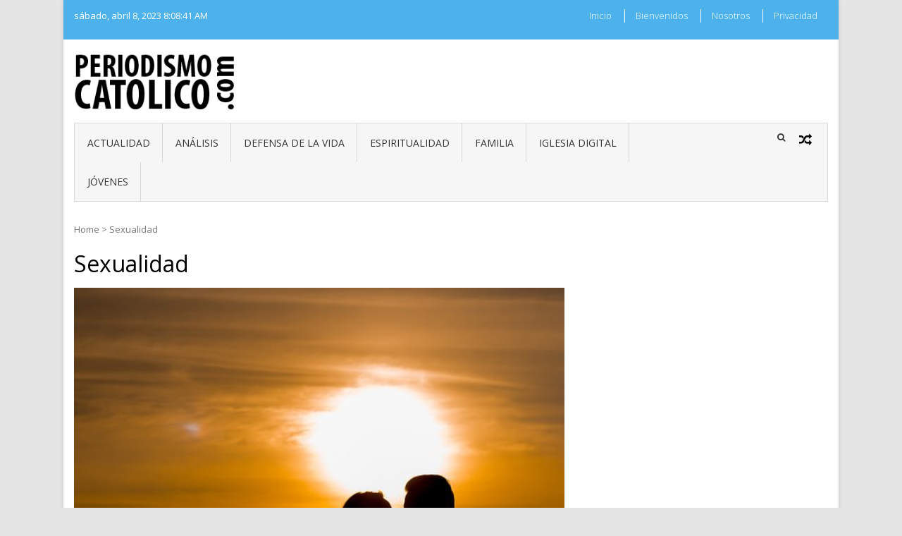

--- FILE ---
content_type: text/html; charset=UTF-8
request_url: https://periodismocatolico.com/tag/sexualidad/
body_size: 67181
content:
<!DOCTYPE html>
<html lang="es" xmlns:fb="https://www.facebook.com/2008/fbml" xmlns:addthis="https://www.addthis.com/help/api-spec" >
<head>
<meta charset="UTF-8">
<meta name="viewport" content="width=device-width, initial-scale=1">
<link rel="profile" href="https://gmpg.org/xfn/11">
<link rel="pingback" href="https://periodismocatolico.com/xmlrpc.php">
<title>Sexualidad &#8211; periodismocatolico.com</title>
<meta name='robots' content='max-image-preview:large' />
<link rel='dns-prefetch' href='//fonts.googleapis.com' />
<link rel="alternate" type="application/rss+xml" title="periodismocatolico.com &raquo; Feed" href="https://periodismocatolico.com/feed/" />
<link rel="alternate" type="application/rss+xml" title="periodismocatolico.com &raquo; Feed de los comentarios" href="https://periodismocatolico.com/comments/feed/" />
<link rel="alternate" type="application/rss+xml" title="periodismocatolico.com &raquo; Etiqueta Sexualidad del feed" href="https://periodismocatolico.com/tag/sexualidad/feed/" />
<script type="text/javascript">
window._wpemojiSettings = {"baseUrl":"https:\/\/s.w.org\/images\/core\/emoji\/14.0.0\/72x72\/","ext":".png","svgUrl":"https:\/\/s.w.org\/images\/core\/emoji\/14.0.0\/svg\/","svgExt":".svg","source":{"concatemoji":"https:\/\/periodismocatolico.com\/wp-includes\/js\/wp-emoji-release.min.js?ver=7a22247de8db3271f3bf8573be10e986"}};
/*! This file is auto-generated */
!function(e,a,t){var n,r,o,i=a.createElement("canvas"),p=i.getContext&&i.getContext("2d");function s(e,t){p.clearRect(0,0,i.width,i.height),p.fillText(e,0,0);e=i.toDataURL();return p.clearRect(0,0,i.width,i.height),p.fillText(t,0,0),e===i.toDataURL()}function c(e){var t=a.createElement("script");t.src=e,t.defer=t.type="text/javascript",a.getElementsByTagName("head")[0].appendChild(t)}for(o=Array("flag","emoji"),t.supports={everything:!0,everythingExceptFlag:!0},r=0;r<o.length;r++)t.supports[o[r]]=function(e){if(p&&p.fillText)switch(p.textBaseline="top",p.font="600 32px Arial",e){case"flag":return s("\ud83c\udff3\ufe0f\u200d\u26a7\ufe0f","\ud83c\udff3\ufe0f\u200b\u26a7\ufe0f")?!1:!s("\ud83c\uddfa\ud83c\uddf3","\ud83c\uddfa\u200b\ud83c\uddf3")&&!s("\ud83c\udff4\udb40\udc67\udb40\udc62\udb40\udc65\udb40\udc6e\udb40\udc67\udb40\udc7f","\ud83c\udff4\u200b\udb40\udc67\u200b\udb40\udc62\u200b\udb40\udc65\u200b\udb40\udc6e\u200b\udb40\udc67\u200b\udb40\udc7f");case"emoji":return!s("\ud83e\udef1\ud83c\udffb\u200d\ud83e\udef2\ud83c\udfff","\ud83e\udef1\ud83c\udffb\u200b\ud83e\udef2\ud83c\udfff")}return!1}(o[r]),t.supports.everything=t.supports.everything&&t.supports[o[r]],"flag"!==o[r]&&(t.supports.everythingExceptFlag=t.supports.everythingExceptFlag&&t.supports[o[r]]);t.supports.everythingExceptFlag=t.supports.everythingExceptFlag&&!t.supports.flag,t.DOMReady=!1,t.readyCallback=function(){t.DOMReady=!0},t.supports.everything||(n=function(){t.readyCallback()},a.addEventListener?(a.addEventListener("DOMContentLoaded",n,!1),e.addEventListener("load",n,!1)):(e.attachEvent("onload",n),a.attachEvent("onreadystatechange",function(){"complete"===a.readyState&&t.readyCallback()})),(e=t.source||{}).concatemoji?c(e.concatemoji):e.wpemoji&&e.twemoji&&(c(e.twemoji),c(e.wpemoji)))}(window,document,window._wpemojiSettings);
</script>
<style type="text/css">
img.wp-smiley,
img.emoji {
display: inline !important;
border: none !important;
box-shadow: none !important;
height: 1em !important;
width: 1em !important;
margin: 0 0.07em !important;
vertical-align: -0.1em !important;
background: none !important;
padding: 0 !important;
}
</style>
<!-- <link rel='stylesheet' id='wp-block-library-css' href='https://periodismocatolico.com/wp-includes/css/dist/block-library/style.min.css?ver=7a22247de8db3271f3bf8573be10e986' type='text/css' media='all' /> -->
<link rel="stylesheet" type="text/css" href="//periodismocatolico.com/wp-content/cache/wpfc-minified/8ld1nc14/bqcz1.css" media="all"/>
<style id='wp-block-library-theme-inline-css' type='text/css'>
.wp-block-audio figcaption{color:#555;font-size:13px;text-align:center}.is-dark-theme .wp-block-audio figcaption{color:hsla(0,0%,100%,.65)}.wp-block-audio{margin:0 0 1em}.wp-block-code{border:1px solid #ccc;border-radius:4px;font-family:Menlo,Consolas,monaco,monospace;padding:.8em 1em}.wp-block-embed figcaption{color:#555;font-size:13px;text-align:center}.is-dark-theme .wp-block-embed figcaption{color:hsla(0,0%,100%,.65)}.wp-block-embed{margin:0 0 1em}.blocks-gallery-caption{color:#555;font-size:13px;text-align:center}.is-dark-theme .blocks-gallery-caption{color:hsla(0,0%,100%,.65)}.wp-block-image figcaption{color:#555;font-size:13px;text-align:center}.is-dark-theme .wp-block-image figcaption{color:hsla(0,0%,100%,.65)}.wp-block-image{margin:0 0 1em}.wp-block-pullquote{border-bottom:4px solid;border-top:4px solid;color:currentColor;margin-bottom:1.75em}.wp-block-pullquote cite,.wp-block-pullquote footer,.wp-block-pullquote__citation{color:currentColor;font-size:.8125em;font-style:normal;text-transform:uppercase}.wp-block-quote{border-left:.25em solid;margin:0 0 1.75em;padding-left:1em}.wp-block-quote cite,.wp-block-quote footer{color:currentColor;font-size:.8125em;font-style:normal;position:relative}.wp-block-quote.has-text-align-right{border-left:none;border-right:.25em solid;padding-left:0;padding-right:1em}.wp-block-quote.has-text-align-center{border:none;padding-left:0}.wp-block-quote.is-large,.wp-block-quote.is-style-large,.wp-block-quote.is-style-plain{border:none}.wp-block-search .wp-block-search__label{font-weight:700}.wp-block-search__button{border:1px solid #ccc;padding:.375em .625em}:where(.wp-block-group.has-background){padding:1.25em 2.375em}.wp-block-separator.has-css-opacity{opacity:.4}.wp-block-separator{border:none;border-bottom:2px solid;margin-left:auto;margin-right:auto}.wp-block-separator.has-alpha-channel-opacity{opacity:1}.wp-block-separator:not(.is-style-wide):not(.is-style-dots){width:100px}.wp-block-separator.has-background:not(.is-style-dots){border-bottom:none;height:1px}.wp-block-separator.has-background:not(.is-style-wide):not(.is-style-dots){height:2px}.wp-block-table{margin:0 0 1em}.wp-block-table td,.wp-block-table th{word-break:normal}.wp-block-table figcaption{color:#555;font-size:13px;text-align:center}.is-dark-theme .wp-block-table figcaption{color:hsla(0,0%,100%,.65)}.wp-block-video figcaption{color:#555;font-size:13px;text-align:center}.is-dark-theme .wp-block-video figcaption{color:hsla(0,0%,100%,.65)}.wp-block-video{margin:0 0 1em}.wp-block-template-part.has-background{margin-bottom:0;margin-top:0;padding:1.25em 2.375em}
</style>
<!-- <link rel='stylesheet' id='classic-theme-styles-css' href='https://periodismocatolico.com/wp-includes/css/classic-themes.min.css?ver=7a22247de8db3271f3bf8573be10e986' type='text/css' media='all' /> -->
<link rel="stylesheet" type="text/css" href="//periodismocatolico.com/wp-content/cache/wpfc-minified/la973bl9/bqcz1.css" media="all"/>
<style id='global-styles-inline-css' type='text/css'>
body{--wp--preset--color--black: #000000;--wp--preset--color--cyan-bluish-gray: #abb8c3;--wp--preset--color--white: #ffffff;--wp--preset--color--pale-pink: #f78da7;--wp--preset--color--vivid-red: #cf2e2e;--wp--preset--color--luminous-vivid-orange: #ff6900;--wp--preset--color--luminous-vivid-amber: #fcb900;--wp--preset--color--light-green-cyan: #7bdcb5;--wp--preset--color--vivid-green-cyan: #00d084;--wp--preset--color--pale-cyan-blue: #8ed1fc;--wp--preset--color--vivid-cyan-blue: #0693e3;--wp--preset--color--vivid-purple: #9b51e0;--wp--preset--gradient--vivid-cyan-blue-to-vivid-purple: linear-gradient(135deg,rgba(6,147,227,1) 0%,rgb(155,81,224) 100%);--wp--preset--gradient--light-green-cyan-to-vivid-green-cyan: linear-gradient(135deg,rgb(122,220,180) 0%,rgb(0,208,130) 100%);--wp--preset--gradient--luminous-vivid-amber-to-luminous-vivid-orange: linear-gradient(135deg,rgba(252,185,0,1) 0%,rgba(255,105,0,1) 100%);--wp--preset--gradient--luminous-vivid-orange-to-vivid-red: linear-gradient(135deg,rgba(255,105,0,1) 0%,rgb(207,46,46) 100%);--wp--preset--gradient--very-light-gray-to-cyan-bluish-gray: linear-gradient(135deg,rgb(238,238,238) 0%,rgb(169,184,195) 100%);--wp--preset--gradient--cool-to-warm-spectrum: linear-gradient(135deg,rgb(74,234,220) 0%,rgb(151,120,209) 20%,rgb(207,42,186) 40%,rgb(238,44,130) 60%,rgb(251,105,98) 80%,rgb(254,248,76) 100%);--wp--preset--gradient--blush-light-purple: linear-gradient(135deg,rgb(255,206,236) 0%,rgb(152,150,240) 100%);--wp--preset--gradient--blush-bordeaux: linear-gradient(135deg,rgb(254,205,165) 0%,rgb(254,45,45) 50%,rgb(107,0,62) 100%);--wp--preset--gradient--luminous-dusk: linear-gradient(135deg,rgb(255,203,112) 0%,rgb(199,81,192) 50%,rgb(65,88,208) 100%);--wp--preset--gradient--pale-ocean: linear-gradient(135deg,rgb(255,245,203) 0%,rgb(182,227,212) 50%,rgb(51,167,181) 100%);--wp--preset--gradient--electric-grass: linear-gradient(135deg,rgb(202,248,128) 0%,rgb(113,206,126) 100%);--wp--preset--gradient--midnight: linear-gradient(135deg,rgb(2,3,129) 0%,rgb(40,116,252) 100%);--wp--preset--duotone--dark-grayscale: url('#wp-duotone-dark-grayscale');--wp--preset--duotone--grayscale: url('#wp-duotone-grayscale');--wp--preset--duotone--purple-yellow: url('#wp-duotone-purple-yellow');--wp--preset--duotone--blue-red: url('#wp-duotone-blue-red');--wp--preset--duotone--midnight: url('#wp-duotone-midnight');--wp--preset--duotone--magenta-yellow: url('#wp-duotone-magenta-yellow');--wp--preset--duotone--purple-green: url('#wp-duotone-purple-green');--wp--preset--duotone--blue-orange: url('#wp-duotone-blue-orange');--wp--preset--font-size--small: 13px;--wp--preset--font-size--medium: 20px;--wp--preset--font-size--large: 36px;--wp--preset--font-size--x-large: 42px;--wp--preset--spacing--20: 0.44rem;--wp--preset--spacing--30: 0.67rem;--wp--preset--spacing--40: 1rem;--wp--preset--spacing--50: 1.5rem;--wp--preset--spacing--60: 2.25rem;--wp--preset--spacing--70: 3.38rem;--wp--preset--spacing--80: 5.06rem;--wp--preset--shadow--natural: 6px 6px 9px rgba(0, 0, 0, 0.2);--wp--preset--shadow--deep: 12px 12px 50px rgba(0, 0, 0, 0.4);--wp--preset--shadow--sharp: 6px 6px 0px rgba(0, 0, 0, 0.2);--wp--preset--shadow--outlined: 6px 6px 0px -3px rgba(255, 255, 255, 1), 6px 6px rgba(0, 0, 0, 1);--wp--preset--shadow--crisp: 6px 6px 0px rgba(0, 0, 0, 1);}:where(.is-layout-flex){gap: 0.5em;}body .is-layout-flow > .alignleft{float: left;margin-inline-start: 0;margin-inline-end: 2em;}body .is-layout-flow > .alignright{float: right;margin-inline-start: 2em;margin-inline-end: 0;}body .is-layout-flow > .aligncenter{margin-left: auto !important;margin-right: auto !important;}body .is-layout-constrained > .alignleft{float: left;margin-inline-start: 0;margin-inline-end: 2em;}body .is-layout-constrained > .alignright{float: right;margin-inline-start: 2em;margin-inline-end: 0;}body .is-layout-constrained > .aligncenter{margin-left: auto !important;margin-right: auto !important;}body .is-layout-constrained > :where(:not(.alignleft):not(.alignright):not(.alignfull)){max-width: var(--wp--style--global--content-size);margin-left: auto !important;margin-right: auto !important;}body .is-layout-constrained > .alignwide{max-width: var(--wp--style--global--wide-size);}body .is-layout-flex{display: flex;}body .is-layout-flex{flex-wrap: wrap;align-items: center;}body .is-layout-flex > *{margin: 0;}:where(.wp-block-columns.is-layout-flex){gap: 2em;}.has-black-color{color: var(--wp--preset--color--black) !important;}.has-cyan-bluish-gray-color{color: var(--wp--preset--color--cyan-bluish-gray) !important;}.has-white-color{color: var(--wp--preset--color--white) !important;}.has-pale-pink-color{color: var(--wp--preset--color--pale-pink) !important;}.has-vivid-red-color{color: var(--wp--preset--color--vivid-red) !important;}.has-luminous-vivid-orange-color{color: var(--wp--preset--color--luminous-vivid-orange) !important;}.has-luminous-vivid-amber-color{color: var(--wp--preset--color--luminous-vivid-amber) !important;}.has-light-green-cyan-color{color: var(--wp--preset--color--light-green-cyan) !important;}.has-vivid-green-cyan-color{color: var(--wp--preset--color--vivid-green-cyan) !important;}.has-pale-cyan-blue-color{color: var(--wp--preset--color--pale-cyan-blue) !important;}.has-vivid-cyan-blue-color{color: var(--wp--preset--color--vivid-cyan-blue) !important;}.has-vivid-purple-color{color: var(--wp--preset--color--vivid-purple) !important;}.has-black-background-color{background-color: var(--wp--preset--color--black) !important;}.has-cyan-bluish-gray-background-color{background-color: var(--wp--preset--color--cyan-bluish-gray) !important;}.has-white-background-color{background-color: var(--wp--preset--color--white) !important;}.has-pale-pink-background-color{background-color: var(--wp--preset--color--pale-pink) !important;}.has-vivid-red-background-color{background-color: var(--wp--preset--color--vivid-red) !important;}.has-luminous-vivid-orange-background-color{background-color: var(--wp--preset--color--luminous-vivid-orange) !important;}.has-luminous-vivid-amber-background-color{background-color: var(--wp--preset--color--luminous-vivid-amber) !important;}.has-light-green-cyan-background-color{background-color: var(--wp--preset--color--light-green-cyan) !important;}.has-vivid-green-cyan-background-color{background-color: var(--wp--preset--color--vivid-green-cyan) !important;}.has-pale-cyan-blue-background-color{background-color: var(--wp--preset--color--pale-cyan-blue) !important;}.has-vivid-cyan-blue-background-color{background-color: var(--wp--preset--color--vivid-cyan-blue) !important;}.has-vivid-purple-background-color{background-color: var(--wp--preset--color--vivid-purple) !important;}.has-black-border-color{border-color: var(--wp--preset--color--black) !important;}.has-cyan-bluish-gray-border-color{border-color: var(--wp--preset--color--cyan-bluish-gray) !important;}.has-white-border-color{border-color: var(--wp--preset--color--white) !important;}.has-pale-pink-border-color{border-color: var(--wp--preset--color--pale-pink) !important;}.has-vivid-red-border-color{border-color: var(--wp--preset--color--vivid-red) !important;}.has-luminous-vivid-orange-border-color{border-color: var(--wp--preset--color--luminous-vivid-orange) !important;}.has-luminous-vivid-amber-border-color{border-color: var(--wp--preset--color--luminous-vivid-amber) !important;}.has-light-green-cyan-border-color{border-color: var(--wp--preset--color--light-green-cyan) !important;}.has-vivid-green-cyan-border-color{border-color: var(--wp--preset--color--vivid-green-cyan) !important;}.has-pale-cyan-blue-border-color{border-color: var(--wp--preset--color--pale-cyan-blue) !important;}.has-vivid-cyan-blue-border-color{border-color: var(--wp--preset--color--vivid-cyan-blue) !important;}.has-vivid-purple-border-color{border-color: var(--wp--preset--color--vivid-purple) !important;}.has-vivid-cyan-blue-to-vivid-purple-gradient-background{background: var(--wp--preset--gradient--vivid-cyan-blue-to-vivid-purple) !important;}.has-light-green-cyan-to-vivid-green-cyan-gradient-background{background: var(--wp--preset--gradient--light-green-cyan-to-vivid-green-cyan) !important;}.has-luminous-vivid-amber-to-luminous-vivid-orange-gradient-background{background: var(--wp--preset--gradient--luminous-vivid-amber-to-luminous-vivid-orange) !important;}.has-luminous-vivid-orange-to-vivid-red-gradient-background{background: var(--wp--preset--gradient--luminous-vivid-orange-to-vivid-red) !important;}.has-very-light-gray-to-cyan-bluish-gray-gradient-background{background: var(--wp--preset--gradient--very-light-gray-to-cyan-bluish-gray) !important;}.has-cool-to-warm-spectrum-gradient-background{background: var(--wp--preset--gradient--cool-to-warm-spectrum) !important;}.has-blush-light-purple-gradient-background{background: var(--wp--preset--gradient--blush-light-purple) !important;}.has-blush-bordeaux-gradient-background{background: var(--wp--preset--gradient--blush-bordeaux) !important;}.has-luminous-dusk-gradient-background{background: var(--wp--preset--gradient--luminous-dusk) !important;}.has-pale-ocean-gradient-background{background: var(--wp--preset--gradient--pale-ocean) !important;}.has-electric-grass-gradient-background{background: var(--wp--preset--gradient--electric-grass) !important;}.has-midnight-gradient-background{background: var(--wp--preset--gradient--midnight) !important;}.has-small-font-size{font-size: var(--wp--preset--font-size--small) !important;}.has-medium-font-size{font-size: var(--wp--preset--font-size--medium) !important;}.has-large-font-size{font-size: var(--wp--preset--font-size--large) !important;}.has-x-large-font-size{font-size: var(--wp--preset--font-size--x-large) !important;}
.wp-block-navigation a:where(:not(.wp-element-button)){color: inherit;}
:where(.wp-block-columns.is-layout-flex){gap: 2em;}
.wp-block-pullquote{font-size: 1.5em;line-height: 1.6;}
</style>
<link rel='stylesheet' id='vmag-google-fonts-css' href='//fonts.googleapis.com/css?family=Open+Sans%3A400%2C600%2C700%2C400italic%2C300%7CRoboto%3A400%2C500%2C700%2C300%2C400italic&#038;ver=6.2' type='text/css' media='all' />
<!-- <link rel='stylesheet' id='vmag-style-css' href='https://periodismocatolico.com/wp-content/themes/vmag/style.css?ver=1.2.8' type='text/css' media='all' /> -->
<link rel="stylesheet" type="text/css" href="//periodismocatolico.com/wp-content/cache/wpfc-minified/23vul0xo/bqcz1.css" media="all"/>
<style id='vmag-style-inline-css' type='text/css'>
.site-content .vmag-newsticker-wrapper ul li a:hover,
.widget h4.block-title a:hover,
.site-header .main-navigation ul li ul li a:hover,
h3 a:hover, .widget .single-post .post-meta a:hover,
.block-header .view-all a:hover,
.site-footer a:hover,
.post-meta a:hover, .entry-meta a:hover,
#primary .entry-footer a:hover,
#vmag-breadcrumbs span a:hover,
.entry-meta .cat-links:hover,
.archive .tags-links a:hover,
.single-post .tags-links a:hover,
.search .tags-links a:hover,
.blog .tags-links a:hover,
.post-navigation .nav-links .nav-previous a:hover,
.post-navigation .nav-links .nav-next a:hover,
#primary .vmag-author-metabox .author-desc-wrapper a.author-title:hover,
#primary .vmag-author-metabox .author-desc-wrapper a:hover,
.widget_recent_entries li a:hover, .widget_archive li a:hover,
.widget_categories li a:hover, .widget_meta li a:hover,
.widget_recent_comments li a:hover, .vmag-footer-widget .menu li a:hover{
color: #4db2ec;
}
.vmag-top-header,
.site-content .vmag-newsticker-wrapper .vmag-ticker-caption span,
.widget .single-post .post-meta span.comments-count a,
.vmag_categories_tabbed ul li.active a,
.vmag_categories_tabbed ul li:hover a,
span.format-icon:hover,
#scroll-up:hover,
.archive .vmag-archive-more:hover,
.search .vmag-archive-more:hover,
.blog .vmag-archive-more:hover,
.pagination .nav-links span.current,
.pagination .nav-links span:hover,
.pagination .nav-links a:hover,
#primary .comments-area .form-submit input[type=submit],
.site-header .main-navigation .vmag-search-form-primary.search-in .search-form .search-submit:hover,
.widget.vmag_category_posts_slider .lSSlideOuter ul.lSPager.lSpg > li.active a,
.widget.vmag_category_posts_slider .lSSlideOuter ul.lSPager.lSpg > li a:hover,
#secondary .widget_search input.search-submit:hover{
background: #4db2ec;
}
#secondary .widget_search input.search-submit{
background: #71c1f0;
}
.nav-wrapper .current-menu-item a:before,
.nav-wrapper .current-menu-ancestor a:before,
.site-header .main-navigation li a:hover:before,
.site-header .main-navigation ul li ul li a:hover,
.vmag_categories_tabbed ul,
.archive .vmag-archive-more:hover,
.search .vmag-archive-more:hover,
.blog .vmag-archive-more:hover,
.pagination .nav-links span.current,
.pagination .nav-links span:hover,
.pagination .nav-links a:hover,
.site-header .main-navigation .vmag-search-form-primary .search-form{
border-color: #4db2ec; 
}
.widget .single-post .post-meta span.comments-count a:before{
border-color: #4db2ec transparent transparent; 
}
@media (max-width: 1004px){
.nav-toggle span,
.sub-toggle, .sub-toggle-children{
background: #4db2ec !important;
}
.site-header .main-navigation li a:hover{
color: #4db2ec !important;
}
.site-header .main-navigation li a:hover{
border-color: #4db2ec !important;
}
}
</style>
<!-- <link rel='stylesheet' id='vmag-keyboard-css' href='https://periodismocatolico.com/wp-content/themes/vmag/css/keyboard.css?ver=7a22247de8db3271f3bf8573be10e986' type='text/css' media='all' /> -->
<!-- <link rel='stylesheet' id='lightslider-style-css' href='https://periodismocatolico.com/wp-content/themes/vmag/css/lightslider.css?ver=1.1.5' type='text/css' media='all' /> -->
<!-- <link rel='stylesheet' id='font-awesome-css' href='https://periodismocatolico.com/wp-content/themes/vmag/css/font-awesome.css?ver=4.5.0' type='text/css' media='all' /> -->
<!-- <link rel='stylesheet' id='animate-css-css' href='https://periodismocatolico.com/wp-content/themes/vmag/css/animate.css?ver=3.5.1' type='text/css' media='all' /> -->
<!-- <link rel='stylesheet' id='vmag-responsive-style-css' href='https://periodismocatolico.com/wp-content/themes/vmag/css/responsive.css?ver=1.2.8' type='text/css' media='all' /> -->
<!-- <link rel='stylesheet' id='addthis_all_pages-css' href='https://periodismocatolico.com/wp-content/plugins/addthis/frontend/build/addthis_wordpress_public.min.css?ver=7a22247de8db3271f3bf8573be10e986' type='text/css' media='all' /> -->
<link rel="stylesheet" type="text/css" href="//periodismocatolico.com/wp-content/cache/wpfc-minified/6j81ffxd/bqcz1.css" media="all"/>
<script src='//periodismocatolico.com/wp-content/cache/wpfc-minified/1pc6ubse/bqcz1.js' type="text/javascript"></script>
<!-- <script type='text/javascript' src='https://periodismocatolico.com/wp-includes/js/jquery/jquery.min.js?ver=3.6.3' id='jquery-core-js'></script> -->
<!-- <script type='text/javascript' src='https://periodismocatolico.com/wp-includes/js/jquery/jquery-migrate.min.js?ver=3.4.0' id='jquery-migrate-js'></script> -->
<link rel="https://api.w.org/" href="https://periodismocatolico.com/wp-json/" /><link rel="alternate" type="application/json" href="https://periodismocatolico.com/wp-json/wp/v2/tags/140" /><link rel="EditURI" type="application/rsd+xml" title="RSD" href="https://periodismocatolico.com/xmlrpc.php?rsd" />
<style type="text/css">
.site-title,
.site-description {
position: absolute;
clip: rect(1px, 1px, 1px, 1px);
}
</style>
<style type="text/css" id="custom-background-css">
body.custom-background { background-color: #e5e5e5; }
</style>
<noscript><style id="rocket-lazyload-nojs-css">.rll-youtube-player, [data-lazy-src]{display:none !important;}</style></noscript></head>
<body data-rsssl=1 class="archive tag tag-sexualidad tag-140 custom-background wp-custom-logo wp-embed-responsive group-blog hfeed boxed_layout right-sidebar">
<svg xmlns="http://www.w3.org/2000/svg" viewBox="0 0 0 0" width="0" height="0" focusable="false" role="none" style="visibility: hidden; position: absolute; left: -9999px; overflow: hidden;" ><defs><filter id="wp-duotone-dark-grayscale"><feColorMatrix color-interpolation-filters="sRGB" type="matrix" values=" .299 .587 .114 0 0 .299 .587 .114 0 0 .299 .587 .114 0 0 .299 .587 .114 0 0 " /><feComponentTransfer color-interpolation-filters="sRGB" ><feFuncR type="table" tableValues="0 0.49803921568627" /><feFuncG type="table" tableValues="0 0.49803921568627" /><feFuncB type="table" tableValues="0 0.49803921568627" /><feFuncA type="table" tableValues="1 1" /></feComponentTransfer><feComposite in2="SourceGraphic" operator="in" /></filter></defs></svg><svg xmlns="http://www.w3.org/2000/svg" viewBox="0 0 0 0" width="0" height="0" focusable="false" role="none" style="visibility: hidden; position: absolute; left: -9999px; overflow: hidden;" ><defs><filter id="wp-duotone-grayscale"><feColorMatrix color-interpolation-filters="sRGB" type="matrix" values=" .299 .587 .114 0 0 .299 .587 .114 0 0 .299 .587 .114 0 0 .299 .587 .114 0 0 " /><feComponentTransfer color-interpolation-filters="sRGB" ><feFuncR type="table" tableValues="0 1" /><feFuncG type="table" tableValues="0 1" /><feFuncB type="table" tableValues="0 1" /><feFuncA type="table" tableValues="1 1" /></feComponentTransfer><feComposite in2="SourceGraphic" operator="in" /></filter></defs></svg><svg xmlns="http://www.w3.org/2000/svg" viewBox="0 0 0 0" width="0" height="0" focusable="false" role="none" style="visibility: hidden; position: absolute; left: -9999px; overflow: hidden;" ><defs><filter id="wp-duotone-purple-yellow"><feColorMatrix color-interpolation-filters="sRGB" type="matrix" values=" .299 .587 .114 0 0 .299 .587 .114 0 0 .299 .587 .114 0 0 .299 .587 .114 0 0 " /><feComponentTransfer color-interpolation-filters="sRGB" ><feFuncR type="table" tableValues="0.54901960784314 0.98823529411765" /><feFuncG type="table" tableValues="0 1" /><feFuncB type="table" tableValues="0.71764705882353 0.25490196078431" /><feFuncA type="table" tableValues="1 1" /></feComponentTransfer><feComposite in2="SourceGraphic" operator="in" /></filter></defs></svg><svg xmlns="http://www.w3.org/2000/svg" viewBox="0 0 0 0" width="0" height="0" focusable="false" role="none" style="visibility: hidden; position: absolute; left: -9999px; overflow: hidden;" ><defs><filter id="wp-duotone-blue-red"><feColorMatrix color-interpolation-filters="sRGB" type="matrix" values=" .299 .587 .114 0 0 .299 .587 .114 0 0 .299 .587 .114 0 0 .299 .587 .114 0 0 " /><feComponentTransfer color-interpolation-filters="sRGB" ><feFuncR type="table" tableValues="0 1" /><feFuncG type="table" tableValues="0 0.27843137254902" /><feFuncB type="table" tableValues="0.5921568627451 0.27843137254902" /><feFuncA type="table" tableValues="1 1" /></feComponentTransfer><feComposite in2="SourceGraphic" operator="in" /></filter></defs></svg><svg xmlns="http://www.w3.org/2000/svg" viewBox="0 0 0 0" width="0" height="0" focusable="false" role="none" style="visibility: hidden; position: absolute; left: -9999px; overflow: hidden;" ><defs><filter id="wp-duotone-midnight"><feColorMatrix color-interpolation-filters="sRGB" type="matrix" values=" .299 .587 .114 0 0 .299 .587 .114 0 0 .299 .587 .114 0 0 .299 .587 .114 0 0 " /><feComponentTransfer color-interpolation-filters="sRGB" ><feFuncR type="table" tableValues="0 0" /><feFuncG type="table" tableValues="0 0.64705882352941" /><feFuncB type="table" tableValues="0 1" /><feFuncA type="table" tableValues="1 1" /></feComponentTransfer><feComposite in2="SourceGraphic" operator="in" /></filter></defs></svg><svg xmlns="http://www.w3.org/2000/svg" viewBox="0 0 0 0" width="0" height="0" focusable="false" role="none" style="visibility: hidden; position: absolute; left: -9999px; overflow: hidden;" ><defs><filter id="wp-duotone-magenta-yellow"><feColorMatrix color-interpolation-filters="sRGB" type="matrix" values=" .299 .587 .114 0 0 .299 .587 .114 0 0 .299 .587 .114 0 0 .299 .587 .114 0 0 " /><feComponentTransfer color-interpolation-filters="sRGB" ><feFuncR type="table" tableValues="0.78039215686275 1" /><feFuncG type="table" tableValues="0 0.94901960784314" /><feFuncB type="table" tableValues="0.35294117647059 0.47058823529412" /><feFuncA type="table" tableValues="1 1" /></feComponentTransfer><feComposite in2="SourceGraphic" operator="in" /></filter></defs></svg><svg xmlns="http://www.w3.org/2000/svg" viewBox="0 0 0 0" width="0" height="0" focusable="false" role="none" style="visibility: hidden; position: absolute; left: -9999px; overflow: hidden;" ><defs><filter id="wp-duotone-purple-green"><feColorMatrix color-interpolation-filters="sRGB" type="matrix" values=" .299 .587 .114 0 0 .299 .587 .114 0 0 .299 .587 .114 0 0 .299 .587 .114 0 0 " /><feComponentTransfer color-interpolation-filters="sRGB" ><feFuncR type="table" tableValues="0.65098039215686 0.40392156862745" /><feFuncG type="table" tableValues="0 1" /><feFuncB type="table" tableValues="0.44705882352941 0.4" /><feFuncA type="table" tableValues="1 1" /></feComponentTransfer><feComposite in2="SourceGraphic" operator="in" /></filter></defs></svg><svg xmlns="http://www.w3.org/2000/svg" viewBox="0 0 0 0" width="0" height="0" focusable="false" role="none" style="visibility: hidden; position: absolute; left: -9999px; overflow: hidden;" ><defs><filter id="wp-duotone-blue-orange"><feColorMatrix color-interpolation-filters="sRGB" type="matrix" values=" .299 .587 .114 0 0 .299 .587 .114 0 0 .299 .587 .114 0 0 .299 .587 .114 0 0 " /><feComponentTransfer color-interpolation-filters="sRGB" ><feFuncR type="table" tableValues="0.098039215686275 1" /><feFuncG type="table" tableValues="0 0.66274509803922" /><feFuncB type="table" tableValues="0.84705882352941 0.41960784313725" /><feFuncA type="table" tableValues="1 1" /></feComponentTransfer><feComposite in2="SourceGraphic" operator="in" /></filter></defs></svg><div id="page" class="site">
<a class="skip-link screen-reader-text" href="#content">Skip to content</a>
<div class="vmag-top-header clearfix">
<div class="vmag-container">
<div class="vmag-current-date">sábado, abril 8, 2023                <div id="time"></div>
</div>
<nav id="top-site-navigation" class="top-navigation" role="navigation">
<div class="menu-menu1-container"><ul id="top-menu" class="menu"><li id="menu-item-10121" class="menu-item menu-item-type-post_type menu-item-object-page menu-item-10121"><a href="https://periodismocatolico.com/inicio/">Inicio</a></li>
<li id="menu-item-10081" class="menu-item menu-item-type-post_type menu-item-object-page menu-item-10081"><a href="https://periodismocatolico.com/bienvenidos/">Bienvenidos</a></li>
<li id="menu-item-10080" class="menu-item menu-item-type-post_type menu-item-object-page menu-item-10080"><a href="https://periodismocatolico.com/nosotros/">Nosotros</a></li>
<li id="menu-item-10122" class="menu-item menu-item-type-post_type menu-item-object-page menu-item-10122"><a href="https://periodismocatolico.com/privacidad/">Privacidad</a></li>
</ul></div>			</nav><!-- #site-navigation -->
</div>
</div><!-- .vmag-top-header -->
<header id="masthead" class="site-header" role="banner">
<div class="logo-ad-wrapper clearfix">
<div class="vmag-container">
<div class="site-branding">
<a href="https://periodismocatolico.com/" class="custom-logo-link" rel="home"><img width="268" height="90" src="https://periodismocatolico.com/wp-content/uploads/2018/07/logo-periodismocatolico-2018.png" class="custom-logo" alt="periodismocatolico.com" decoding="async" /></a>
<div class="site-title-wrapper">
<p class="site-title"><a href="https://periodismocatolico.com/" rel="home">periodismocatolico.com</a></p>
<p class="site-description">Red de periodistas y escritores católicos de habla hispana</p>
</div>
</div><!-- .site-branding -->
<div class="header-ad-wrapper">
</div><!-- .header-ad-wrapper -->
</div><!-- .vmag-container -->
</div><!-- .logo-ad-wrapper -->
<div class="vmag-container">			
<nav id="site-navigation" class="main-navigation clearfix" role="navigation">
<div class="nav-wrapper">
<button class="btn-transparent-toggle nav-toggle hide">
<span> </span>
<span> </span>
<span> </span>
</button>
<div class="menu-menu2-container"><ul id="primary-menu" class="menu"><li id="menu-item-10082" class="menu-item menu-item-type-taxonomy menu-item-object-category menu-item-has-children menu-item-10082"><a href="https://periodismocatolico.com/category/actualidad/">Actualidad</a>
<ul class="sub-menu">
<li id="menu-item-10094" class="menu-item menu-item-type-taxonomy menu-item-object-category menu-item-10094"><a href="https://periodismocatolico.com/category/actualidad/convocatorias/">Convocatorias</a></li>
</ul>
</li>
<li id="menu-item-10084" class="menu-item menu-item-type-taxonomy menu-item-object-category menu-item-has-children menu-item-10084"><a href="https://periodismocatolico.com/category/analisis/">Análisis</a>
<ul class="sub-menu">
<li id="menu-item-10085" class="menu-item menu-item-type-taxonomy menu-item-object-category menu-item-10085"><a href="https://periodismocatolico.com/category/analisis/bioetica/">Bioética</a></li>
<li id="menu-item-10087" class="menu-item menu-item-type-taxonomy menu-item-object-category menu-item-10087"><a href="https://periodismocatolico.com/category/analisis/educacion/">Educación</a></li>
<li id="menu-item-10088" class="menu-item menu-item-type-taxonomy menu-item-object-category menu-item-10088"><a href="https://periodismocatolico.com/category/analisis/libertad-religiosa/">Libertad religiosa</a></li>
<li id="menu-item-10110" class="menu-item menu-item-type-taxonomy menu-item-object-category menu-item-10110"><a href="https://periodismocatolico.com/category/analisis/libros/">Libros</a></li>
<li id="menu-item-10089" class="menu-item menu-item-type-taxonomy menu-item-object-category menu-item-10089"><a href="https://periodismocatolico.com/category/analisis/periodismo-catolico/">Periodismo católico</a></li>
<li id="menu-item-10090" class="menu-item menu-item-type-taxonomy menu-item-object-category menu-item-10090"><a href="https://periodismocatolico.com/category/analisis/periodismo-catolico/punto-de-vista/">Punto de vista</a></li>
<li id="menu-item-10091" class="menu-item menu-item-type-taxonomy menu-item-object-category menu-item-10091"><a href="https://periodismocatolico.com/category/analisis/vida-publica/">Vida pública</a></li>
</ul>
</li>
<li id="menu-item-10096" class="menu-item menu-item-type-taxonomy menu-item-object-category menu-item-10096"><a href="https://periodismocatolico.com/category/defensa-de-la-vida/">Defensa de la vida</a></li>
<li id="menu-item-10097" class="menu-item menu-item-type-taxonomy menu-item-object-category menu-item-has-children menu-item-10097"><a href="https://periodismocatolico.com/category/espiritualidad/">Espiritualidad</a>
<ul class="sub-menu">
<li id="menu-item-10098" class="menu-item menu-item-type-taxonomy menu-item-object-category menu-item-10098"><a href="https://periodismocatolico.com/category/espiritualidad/esperanza/">Esperanza</a></li>
<li id="menu-item-10099" class="menu-item menu-item-type-taxonomy menu-item-object-category menu-item-10099"><a href="https://periodismocatolico.com/category/espiritualidad/maria/">María</a></li>
<li id="menu-item-10100" class="menu-item menu-item-type-taxonomy menu-item-object-category menu-item-10100"><a href="https://periodismocatolico.com/category/espiritualidad/reconciliacion/">Reconciliación</a></li>
<li id="menu-item-10101" class="menu-item menu-item-type-taxonomy menu-item-object-category menu-item-10101"><a href="https://periodismocatolico.com/category/espiritualidad/reflexion/">Reflexión</a></li>
<li id="menu-item-10102" class="menu-item menu-item-type-taxonomy menu-item-object-category menu-item-10102"><a href="https://periodismocatolico.com/category/espiritualidad/teologia/">Teología</a></li>
<li id="menu-item-10103" class="menu-item menu-item-type-taxonomy menu-item-object-category menu-item-10103"><a href="https://periodismocatolico.com/category/espiritualidad/testimonios/">Testimonios</a></li>
<li id="menu-item-10112" class="menu-item menu-item-type-taxonomy menu-item-object-category menu-item-has-children menu-item-10112"><a href="https://periodismocatolico.com/category/espiritualidad/tiempos-liturgicos/">Tiempos litúrgicos</a>
<ul class="sub-menu">
<li id="menu-item-10116" class="menu-item menu-item-type-taxonomy menu-item-object-category menu-item-10116"><a href="https://periodismocatolico.com/category/espiritualidad/tiempos-liturgicos/adviento/">Adviento</a></li>
<li id="menu-item-10113" class="menu-item menu-item-type-taxonomy menu-item-object-category menu-item-10113"><a href="https://periodismocatolico.com/category/espiritualidad/tiempos-liturgicos/cuaresma/">Cuaresma</a></li>
<li id="menu-item-10114" class="menu-item menu-item-type-taxonomy menu-item-object-category menu-item-10114"><a href="https://periodismocatolico.com/category/espiritualidad/tiempos-liturgicos/pascua/">Pascua</a></li>
<li id="menu-item-10115" class="menu-item menu-item-type-taxonomy menu-item-object-category menu-item-10115"><a href="https://periodismocatolico.com/category/espiritualidad/tiempos-liturgicos/semana-santa/">Semana Santa</a></li>
</ul>
</li>
</ul>
</li>
<li id="menu-item-10104" class="menu-item menu-item-type-taxonomy menu-item-object-category menu-item-has-children menu-item-10104"><a href="https://periodismocatolico.com/category/familia/">Familia</a>
<ul class="sub-menu">
<li id="menu-item-10105" class="menu-item menu-item-type-taxonomy menu-item-object-category menu-item-10105"><a href="https://periodismocatolico.com/category/familia/matrimonio/">Matrimonio</a></li>
<li id="menu-item-10106" class="menu-item menu-item-type-taxonomy menu-item-object-category menu-item-10106"><a href="https://periodismocatolico.com/category/familia/politicas-de-genero/">Políticas de género</a></li>
<li id="menu-item-10107" class="menu-item menu-item-type-taxonomy menu-item-object-category menu-item-10107"><a href="https://periodismocatolico.com/category/familia/turismo-religioso/">Turismo religioso</a></li>
</ul>
</li>
<li id="menu-item-10108" class="menu-item menu-item-type-taxonomy menu-item-object-category menu-item-10108"><a href="https://periodismocatolico.com/category/iglesia-digital/">Iglesia digital</a></li>
<li id="menu-item-10109" class="menu-item menu-item-type-taxonomy menu-item-object-category menu-item-10109"><a href="https://periodismocatolico.com/category/jovenes/">Jóvenes</a></li>
</ul></div>				</div><!-- .nav-wrapper -->
<div class="icons-wrapper clearfix">
<button class="btn-transparent-toggle icon-search vmag-search-in-primary"></button>
<a href="https://periodismocatolico.com/2011/10/26/%c2%bfpodemos-hablar-de-otros-temas/" class="icon-random" title="View a random post"></a>
</div><!-- .icons-wrapper -->
<div class="vmag-search-form-primary"><form role="search" method="get" class="search-form" action="https://periodismocatolico.com/">
<label>
<span class="screen-reader-text">Buscar:</span>
<input type="search" class="search-field" placeholder="Buscar &hellip;" value="" name="s" />
</label>
<input type="submit" class="search-submit" value="Buscar" />
</form></div>
</nav><!-- #site-navigation -->
</div><!-- .vmag-container -->
</header><!-- #masthead -->
<div id="content" class="site-content">
<div class="vmag-container">
<div id="primary" class="content-area">
<main id="main" class="site-main" role="main">
<div id="vmag-breadcrumbs" xmlns:v="https://schema.org/BreadcrumbList"><span><a rel="v:url" href="https://periodismocatolico.com/">Home</a></span> &gt; <span class="current">Sexualidad</span></div>
<header class="page-header">
<h1 class="page-title">Sexualidad</h1>				</header><!-- .page-header -->
<article id="post-8777" class="post-8777 post type-post status-publish format-standard has-post-thumbnail hentry category-analisis category-familia category-matrimonio tag-gracia tag-matrimonio tag-sexualidad tag-vida-matrimonial">
<div class="entry-thumb">
<a class="thumb-zoom" href="https://periodismocatolico.com/2018/02/16/la-norma-matrimonial-no-es-hoy-ni-obvia-ni-facil/">
<img src="https://periodismocatolico.com/wp-content/uploads/2018/02/matrimonio.jpg" alt="" />
<div class="image-overlay"></div>
</a>
</div>
<div class="entry-content">
<h3 class="entry-title"><a href="https://periodismocatolico.com/2018/02/16/la-norma-matrimonial-no-es-hoy-ni-obvia-ni-facil/">La norma matrimonial no es hoy ni obvia ni fácil</a></h3>
<div class="entry-meta">
<span class="post-author"><span class="author vcard"><a class="url fn n" href="https://periodismocatolico.com/author/arturo-zarate-ruiz/">Arturo Zárate Ruiz (México)</a></span></span><span class="posted-on"><a href="https://periodismocatolico.com/2018/02/16/la-norma-matrimonial-no-es-hoy-ni-obvia-ni-facil/" rel="bookmark"><time class="entry-date published updated" datetime="2018-02-16T12:33:34-06:00">16 febrero, 2018</time></a></span>					<span class="cat-links"><a href="https://periodismocatolico.com/category/analisis/" rel="category tag">Análisis</a>, <a href="https://periodismocatolico.com/category/familia/" rel="category tag">Familia</a>, <a href="https://periodismocatolico.com/category/familia/matrimonio/" rel="category tag">Matrimonio</a></span>									</div><!-- .entry-meta -->
<p>Los católicos bien informados sabemos lo que exige el sexto mandamiento, el no fornicarás. Entendemos que el único ámbito de actividad sexual es el del matrimonio. Es más, estamos enterados de que el matrimonio consiste en la relación entre un solo hombre y una sola mujer para amarse hasta que</p>		<span class="tags-links clearfix"><a href="https://periodismocatolico.com/tag/gracia/" rel="tag">Gracia</a><a href="https://periodismocatolico.com/tag/matrimonio/" rel="tag">Matrimonio</a><a href="https://periodismocatolico.com/tag/sexualidad/" rel="tag">Sexualidad</a><a href="https://periodismocatolico.com/tag/vida-matrimonial/" rel="tag">Vida matrimonial</a></span>				<a class="vmag-archive-more" href="https://periodismocatolico.com/2018/02/16/la-norma-matrimonial-no-es-hoy-ni-obvia-ni-facil/">Leer más</a>
</div><!-- .entry-content -->
<footer class="entry-footer">
</footer><!-- .entry-footer -->
</article><!-- #post-## -->
<article id="post-5158" class="post-5158 post type-post status-publish format-standard has-post-thumbnail hentry category-analisis category-familia tag-aborto tag-adolescentes tag-embarazo tag-jovenes tag-mexico tag-sexualidad tag-violacion">
<div class="entry-thumb">
<a class="thumb-zoom" href="https://periodismocatolico.com/2014/10/03/madres-adolescentes-2/">
<img src="https://periodismocatolico.com/wp-content/uploads/2014/10/embarazoadolescente.jpg" alt="" />
<div class="image-overlay"></div>
</a>
</div>
<div class="entry-content">
<h3 class="entry-title"><a href="https://periodismocatolico.com/2014/10/03/madres-adolescentes-2/">Madres adolescentes</a></h3>
<div class="entry-meta">
<span class="post-author"><span class="author vcard"><a class="url fn n" href="https://periodismocatolico.com/author/roaguilarm/">Mons. Rodrigo Aguilar Martínez, obispo de Tehuacán (México)</a></span></span><span class="posted-on"><a href="https://periodismocatolico.com/2014/10/03/madres-adolescentes-2/" rel="bookmark"><time class="entry-date published updated" datetime="2014-10-03T13:20:49-05:00">3 octubre, 2014</time></a></span>					<span class="cat-links"><a href="https://periodismocatolico.com/category/analisis/" rel="category tag">Análisis</a>, <a href="https://periodismocatolico.com/category/familia/" rel="category tag">Familia</a></span>									</div><!-- .entry-meta -->
<p>México ocupa el nada honroso primer lugar en el número de mujeres que inician su maternidad siendo adolescentes.
Se están implementando muchos programas para enfrentar y resolver este problema; pero son programas destinados a fracasar si se efectúan desde la base que considera la intimidad sexual en edad adolescente como un</p>		<span class="tags-links clearfix"><a href="https://periodismocatolico.com/tag/aborto/" rel="tag">Aborto</a><a href="https://periodismocatolico.com/tag/adolescentes/" rel="tag">Adolescentes</a><a href="https://periodismocatolico.com/tag/embarazo/" rel="tag">Embarazo</a><a href="https://periodismocatolico.com/tag/jovenes/" rel="tag">Jóvenes</a><a href="https://periodismocatolico.com/tag/mexico/" rel="tag">México</a><a href="https://periodismocatolico.com/tag/sexualidad/" rel="tag">Sexualidad</a><a href="https://periodismocatolico.com/tag/violacion/" rel="tag">Violación</a></span>				<a class="vmag-archive-more" href="https://periodismocatolico.com/2014/10/03/madres-adolescentes-2/">Leer más</a>
</div><!-- .entry-content -->
<footer class="entry-footer">
</footer><!-- .entry-footer -->
</article><!-- #post-## -->
<article id="post-4121" class="post-4121 post type-post status-publish format-standard has-post-thumbnail hentry category-analisis tag-cuerpo-humano tag-dignidad tag-pecado tag-persona tag-pornografia tag-sexualidad">
<div class="entry-thumb">
<a class="thumb-zoom" href="https://periodismocatolico.com/2014/04/22/la-pornografia-un-mal-de-nuestros-tiempos/">
<img src="https://periodismocatolico.com/wp-content/uploads/2014/04/pornografia.jpg" alt="" />
<div class="image-overlay"></div>
</a>
</div>
<div class="entry-content">
<h3 class="entry-title"><a href="https://periodismocatolico.com/2014/04/22/la-pornografia-un-mal-de-nuestros-tiempos/">La pornografía, un mal de nuestros tiempos</a></h3>
<div class="entry-meta">
<span class="post-author"><span class="author vcard"><a class="url fn n" href="https://periodismocatolico.com/author/serpersona/">Revista Ser Persona</a></span></span><span class="posted-on"><a href="https://periodismocatolico.com/2014/04/22/la-pornografia-un-mal-de-nuestros-tiempos/" rel="bookmark"><time class="entry-date published updated" datetime="2014-04-22T12:09:51-05:00">22 abril, 2014</time></a></span>					<span class="cat-links"><a href="https://periodismocatolico.com/category/analisis/" rel="category tag">Análisis</a></span>									</div><!-- .entry-meta -->
<p>Quienes protagonizan, producen o consumen pornografía, haciendo mal uso de medios impresos y audiovisuales; están violando el derecho a la privacidad del cuerpo humano en su naturaleza masculina o femenina, reduciéndolo a un objeto anónimo destinado a la perversión.
Lo que está en juego, es la oferta para obtener una gratificación</p>		<span class="tags-links clearfix"><a href="https://periodismocatolico.com/tag/cuerpo-humano/" rel="tag">Cuerpo humano</a><a href="https://periodismocatolico.com/tag/dignidad/" rel="tag">Dignidad</a><a href="https://periodismocatolico.com/tag/pecado/" rel="tag">Pecado</a><a href="https://periodismocatolico.com/tag/persona/" rel="tag">Persona</a><a href="https://periodismocatolico.com/tag/pornografia/" rel="tag">Pornografía</a><a href="https://periodismocatolico.com/tag/sexualidad/" rel="tag">Sexualidad</a></span>				<a class="vmag-archive-more" href="https://periodismocatolico.com/2014/04/22/la-pornografia-un-mal-de-nuestros-tiempos/">Leer más</a>
</div><!-- .entry-content -->
<footer class="entry-footer">
</footer><!-- .entry-footer -->
</article><!-- #post-## -->
<article id="post-4123" class="post-4123 post type-post status-publish format-standard has-post-thumbnail hentry category-jovenes tag-noviazgo tag-relaciones-prematrimoniales tag-sexo tag-sexualidad">
<div class="entry-thumb">
<a class="thumb-zoom" href="https://periodismocatolico.com/2014/04/22/novios-que-presionan-para-tener-relaciones-sexuales/">
<img src="https://periodismocatolico.com/wp-content/uploads/2014/04/novios.jpg" alt="" />
<div class="image-overlay"></div>
</a>
</div>
<div class="entry-content">
<h3 class="entry-title"><a href="https://periodismocatolico.com/2014/04/22/novios-que-presionan-para-tener-relaciones-sexuales/">Novios que presionan para tener relaciones sexuales</a></h3>
<div class="entry-meta">
<span class="post-author"><span class="author vcard"><a class="url fn n" href="https://periodismocatolico.com/author/yusicervantes/">Yusi Guadalupe Cervantes Leyzaola (México)</a></span></span><span class="posted-on"><a href="https://periodismocatolico.com/2014/04/22/novios-que-presionan-para-tener-relaciones-sexuales/" rel="bookmark"><time class="entry-date published updated" datetime="2014-04-22T11:29:57-05:00">22 abril, 2014</time></a></span>					<span class="cat-links"><a href="https://periodismocatolico.com/category/jovenes/" rel="category tag">Jóvenes</a></span>									</div><!-- .entry-meta -->
<p>Varias mujeres me han escrito con una inquietud similar: ¿qué hacer ante la presión de los novios respecto a tener relaciones sexuales? Las edades de estas mujeres van desde los 17 a los 40. Voy a ir respondiendo algunas de sus inquietudes:
&nbsp;
Él y yo ya tenemos relaciones sexuales, la verdad</p>		<span class="tags-links clearfix"><a href="https://periodismocatolico.com/tag/noviazgo/" rel="tag">Noviazgo</a><a href="https://periodismocatolico.com/tag/relaciones-prematrimoniales/" rel="tag">Relaciones prematrimoniales</a><a href="https://periodismocatolico.com/tag/sexo/" rel="tag">Sexo</a><a href="https://periodismocatolico.com/tag/sexualidad/" rel="tag">Sexualidad</a></span>				<a class="vmag-archive-more" href="https://periodismocatolico.com/2014/04/22/novios-que-presionan-para-tener-relaciones-sexuales/">Leer más</a>
</div><!-- .entry-content -->
<footer class="entry-footer">
</footer><!-- .entry-footer -->
</article><!-- #post-## -->
<article id="post-3795" class="post-3795 post type-post status-publish format-standard has-post-thumbnail hentry category-jovenes tag-castidad tag-noviazgo tag-relaciones tag-sexo tag-sexualidad">
<div class="entry-thumb">
<a class="thumb-zoom" href="https://periodismocatolico.com/2014/02/05/mi-novio-insiste-en-tener-relaciones-intimas/">
<img src="https://periodismocatolico.com/wp-content/uploads/2014/02/novios.jpg" alt="" />
<div class="image-overlay"></div>
</a>
</div>
<div class="entry-content">
<h3 class="entry-title"><a href="https://periodismocatolico.com/2014/02/05/mi-novio-insiste-en-tener-relaciones-intimas/">Mi novio insiste en tener relaciones íntimas</a></h3>
<div class="entry-meta">
<span class="post-author"><span class="author vcard"><a class="url fn n" href="https://periodismocatolico.com/author/yusicervantes/">Yusi Guadalupe Cervantes Leyzaola (México)</a></span></span><span class="posted-on"><a href="https://periodismocatolico.com/2014/02/05/mi-novio-insiste-en-tener-relaciones-intimas/" rel="bookmark"><time class="entry-date published" datetime="2014-02-05T13:51:22-06:00">5 febrero, 2014</time>
<time class="updated" datetime="2014-02-05T13:53:35-06:00">5 febrero, 2014</time></a></span>					<span class="cat-links"><a href="https://periodismocatolico.com/category/jovenes/" rel="category tag">Jóvenes</a></span>									</div><!-- .entry-meta -->
<p>Mi novio insiste en que tengamos relaciones sexuales, dice que qué tiene de malo, que nos amamos, que no va a pasar nada…  y yo le digo que no quiero, me pregunta por qué y no sé cómo explicarle. Yo lo hago porque es lo que me enseñaron mis padres,</p>		<span class="tags-links clearfix"><a href="https://periodismocatolico.com/tag/castidad/" rel="tag">Castidad</a><a href="https://periodismocatolico.com/tag/noviazgo/" rel="tag">Noviazgo</a><a href="https://periodismocatolico.com/tag/relaciones/" rel="tag">Relaciones</a><a href="https://periodismocatolico.com/tag/sexo/" rel="tag">Sexo</a><a href="https://periodismocatolico.com/tag/sexualidad/" rel="tag">Sexualidad</a></span>				<a class="vmag-archive-more" href="https://periodismocatolico.com/2014/02/05/mi-novio-insiste-en-tener-relaciones-intimas/">Leer más</a>
</div><!-- .entry-content -->
<footer class="entry-footer">
</footer><!-- .entry-footer -->
</article><!-- #post-## -->
<article id="post-2491" class="post-2491 post type-post status-publish format-standard has-post-thumbnail hentry category-politicas-de-genero tag-aborto tag-espana tag-estados-unidos tag-excomunion tag-sexualidad">
<div class="entry-thumb">
<a class="thumb-zoom" href="https://periodismocatolico.com/2013/03/08/sobre-la-excomunion-de-sacerdotes-y-clerigos-implicados-en-asociaciones-que-maquinan-contra-la-iglesia-y-administraciones-de-hospitales-abortistas/">
<img src="https://periodismocatolico.com/wp-content/uploads/2013/03/balanza-justicia.jpg" alt="" />
<div class="image-overlay"></div>
</a>
</div>
<div class="entry-content">
<h3 class="entry-title"><a href="https://periodismocatolico.com/2013/03/08/sobre-la-excomunion-de-sacerdotes-y-clerigos-implicados-en-asociaciones-que-maquinan-contra-la-iglesia-y-administraciones-de-hospitales-abortistas/">Sobre la excomunión de sacerdotes y clérigos implicados en asociaciones que maquinan contra la iglesia y administraciones de hospitales abortistas</a></h3>
<div class="entry-meta">
<span class="post-author"><span class="author vcard"><a class="url fn n" href="https://periodismocatolico.com/author/infocath/">INFOCATH</a></span></span><span class="posted-on"><a href="https://periodismocatolico.com/2013/03/08/sobre-la-excomunion-de-sacerdotes-y-clerigos-implicados-en-asociaciones-que-maquinan-contra-la-iglesia-y-administraciones-de-hospitales-abortistas/" rel="bookmark"><time class="entry-date published updated" datetime="2013-03-08T11:51:14-06:00">8 marzo, 2013</time></a></span>					<span class="cat-links"><a href="https://periodismocatolico.com/category/familia/politicas-de-genero/" rel="category tag">Políticas de género</a></span>									</div><!-- .entry-meta -->
<p>Exponemos a continuación un caso ejemplar más que justificaría excomulgar a los abortistas así como remover a cargos eclesiásticos integrados en la administración de hospitales que pertenecen a la red nacional de centros sanitarios destinados a la práctica de interrupciones voluntarias del embarazo. (más&hellip;)</p>		<span class="tags-links clearfix"><a href="https://periodismocatolico.com/tag/aborto/" rel="tag">Aborto</a><a href="https://periodismocatolico.com/tag/espana/" rel="tag">España</a><a href="https://periodismocatolico.com/tag/estados-unidos/" rel="tag">Estados Unidos</a><a href="https://periodismocatolico.com/tag/excomunion/" rel="tag">Excomunión</a><a href="https://periodismocatolico.com/tag/sexualidad/" rel="tag">Sexualidad</a></span>				<a class="vmag-archive-more" href="https://periodismocatolico.com/2013/03/08/sobre-la-excomunion-de-sacerdotes-y-clerigos-implicados-en-asociaciones-que-maquinan-contra-la-iglesia-y-administraciones-de-hospitales-abortistas/">Leer más</a>
</div><!-- .entry-content -->
<footer class="entry-footer">
</footer><!-- .entry-footer -->
</article><!-- #post-## -->
<article id="post-1847" class="post-1847 post type-post status-publish format-standard has-post-thumbnail hentry category-politicas-de-genero tag-estados-unidos tag-sexualidad">
<div class="entry-thumb">
<a class="thumb-zoom" href="https://periodismocatolico.com/2012/08/02/pederastia-y-homosexualidad/">
<img src="https://periodismocatolico.com/wp-content/uploads/2012/07/libre.jpg" alt="" />
<div class="image-overlay"></div>
</a>
</div>
<div class="entry-content">
<h3 class="entry-title"><a href="https://periodismocatolico.com/2012/08/02/pederastia-y-homosexualidad/">Pederastia y homosexualidad</a></h3>
<div class="entry-meta">
<span class="post-author"><span class="author vcard"><a class="url fn n" href="https://periodismocatolico.com/author/infocath/">INFOCATH</a></span></span><span class="posted-on"><a href="https://periodismocatolico.com/2012/08/02/pederastia-y-homosexualidad/" rel="bookmark"><time class="entry-date published updated" datetime="2012-08-02T12:26:36-05:00">2 agosto, 2012</time></a></span>					<span class="cat-links"><a href="https://periodismocatolico.com/category/familia/politicas-de-genero/" rel="category tag">Políticas de género</a></span>									</div><!-- .entry-meta -->
<p>Los casos judiciales que demuestran la vinculación entre ambas disfunciones sexuales.
La Conferencia de Obispos Católicos de Estados Unidos (USCCB), divulgó un estudio estadístico y otro complementario, como parte de sus esfuerzos por restaurar la fe de los 65.3 millones de católicos en la institución. Los resultados de ambos informes, que</p>		<span class="tags-links clearfix"><a href="https://periodismocatolico.com/tag/estados-unidos/" rel="tag">Estados Unidos</a><a href="https://periodismocatolico.com/tag/sexualidad/" rel="tag">Sexualidad</a></span>				<a class="vmag-archive-more" href="https://periodismocatolico.com/2012/08/02/pederastia-y-homosexualidad/">Leer más</a>
</div><!-- .entry-content -->
<footer class="entry-footer">
</footer><!-- .entry-footer -->
</article><!-- #post-## -->
<article id="post-1449" class="post-1449 post type-post status-publish format-standard has-post-thumbnail hentry category-familia category-politicas-de-genero tag-familia tag-sexualidad">
<div class="entry-thumb">
<a class="thumb-zoom" href="https://periodismocatolico.com/2012/04/10/nuestra-solidaridad-con-monsenor-juan-antonio-reig-pla/">
<img src="https://periodismocatolico.com/wp-content/uploads/2012/04/Juan-Antonio-Reig-Pla.jpg" alt="" />
<div class="image-overlay"></div>
</a>
</div>
<div class="entry-content">
<h3 class="entry-title"><a href="https://periodismocatolico.com/2012/04/10/nuestra-solidaridad-con-monsenor-juan-antonio-reig-pla/">Nuestra solidaridad con Monseñor Juan Antonio Reig Plà</a></h3>
<div class="entry-meta">
<span class="post-author"><span class="author vcard"><a class="url fn n" href="https://periodismocatolico.com/author/infocath/">INFOCATH</a></span></span><span class="posted-on"><a href="https://periodismocatolico.com/2012/04/10/nuestra-solidaridad-con-monsenor-juan-antonio-reig-pla/" rel="bookmark"><time class="entry-date published" datetime="2012-04-10T12:17:53-05:00">10 abril, 2012</time>
<time class="updated" datetime="2012-04-11T12:18:21-05:00">11 abril, 2012</time></a></span>					<span class="cat-links"><a href="https://periodismocatolico.com/category/familia/" rel="category tag">Familia</a>, <a href="https://periodismocatolico.com/category/familia/politicas-de-genero/" rel="category tag">Políticas de género</a></span>					<span class="comments-count"><a href="https://periodismocatolico.com/2012/04/10/nuestra-solidaridad-con-monsenor-juan-antonio-reig-pla/#comments">1</a></span>				</div><!-- .entry-meta -->
<p>Felicitamos el compromiso del Obispado de Alcalà de Henares (Madrid) de ofrecer material didáctico y divulgativo relativo al tratamiento de las personas homosexuales desde el enfoque de la antropología teológica en psiquiatría.
Creemos que el mejor modo de expresar nuestro apoyo a Monseñor Juan Antonio Reig Plà, es ofrecerle alguna de</p>		<span class="tags-links clearfix"><a href="https://periodismocatolico.com/tag/familia/" rel="tag">Familia</a><a href="https://periodismocatolico.com/tag/sexualidad/" rel="tag">Sexualidad</a></span>				<a class="vmag-archive-more" href="https://periodismocatolico.com/2012/04/10/nuestra-solidaridad-con-monsenor-juan-antonio-reig-pla/">Leer más</a>
</div><!-- .entry-content -->
<footer class="entry-footer">
</footer><!-- .entry-footer -->
</article><!-- #post-## -->
<article id="post-1291" class="post-1291 post type-post status-publish format-standard has-post-thumbnail hentry category-jovenes tag-noviazgo tag-novios tag-respeto tag-sexo tag-sexualidad">
<div class="entry-thumb">
<a class="thumb-zoom" href="https://periodismocatolico.com/2011/10/12/la-prueba-de-amor/">
<img src="https://periodismocatolico.com/wp-content/uploads/2011/10/llorando.jpg" alt="" />
<div class="image-overlay"></div>
</a>
</div>
<div class="entry-content">
<h3 class="entry-title"><a href="https://periodismocatolico.com/2011/10/12/la-prueba-de-amor/">La prueba de amor</a></h3>
<div class="entry-meta">
<span class="post-author"><span class="author vcard"><a class="url fn n" href="https://periodismocatolico.com/author/modestomsp/">Por defecto del sitio</a></span></span><span class="posted-on"><a href="https://periodismocatolico.com/2011/10/12/la-prueba-de-amor/" rel="bookmark"><time class="entry-date published updated" datetime="2011-10-12T13:49:55-05:00">12 octubre, 2011</time></a></span>					<span class="cat-links"><a href="https://periodismocatolico.com/category/jovenes/" rel="category tag">Jóvenes</a></span>									</div><!-- .entry-meta -->
<p>Margarita cerró sus ojos y agachó la cabeza, su respiración era agitada, sus labios se comprimían lentamente y a su rostro comenzó a mojarlo una lágrima. Con sus manos trataba de cerrar su blusa, pero no estaban los botones. Se encontraba de rodillas en el rincón de su cuarto con</p>		<span class="tags-links clearfix"><a href="https://periodismocatolico.com/tag/noviazgo/" rel="tag">Noviazgo</a><a href="https://periodismocatolico.com/tag/novios/" rel="tag">Novios</a><a href="https://periodismocatolico.com/tag/respeto/" rel="tag">Respeto</a><a href="https://periodismocatolico.com/tag/sexo/" rel="tag">Sexo</a><a href="https://periodismocatolico.com/tag/sexualidad/" rel="tag">Sexualidad</a></span>				<a class="vmag-archive-more" href="https://periodismocatolico.com/2011/10/12/la-prueba-de-amor/">Leer más</a>
</div><!-- .entry-content -->
<footer class="entry-footer">
</footer><!-- .entry-footer -->
</article><!-- #post-## -->
<article id="post-1053" class="post-1053 post type-post status-publish format-standard has-post-thumbnail hentry category-familia category-jovenes tag-educacion tag-sexualidad">
<div class="entry-thumb">
<a class="thumb-zoom" href="https://periodismocatolico.com/2011/06/03/madres-adolescentes/">
<img src="https://periodismocatolico.com/wp-content/uploads/2011/06/madres_adolescentes.jpg" alt="" />
<div class="image-overlay"></div>
</a>
</div>
<div class="entry-content">
<h3 class="entry-title"><a href="https://periodismocatolico.com/2011/06/03/madres-adolescentes/">Madres adolescentes</a></h3>
<div class="entry-meta">
<span class="post-author"><span class="author vcard"><a class="url fn n" href="https://periodismocatolico.com/author/roaguilarm/">Mons. Rodrigo Aguilar Martínez, obispo de Tehuacán (México)</a></span></span><span class="posted-on"><a href="https://periodismocatolico.com/2011/06/03/madres-adolescentes/" rel="bookmark"><time class="entry-date published updated" datetime="2011-06-03T11:19:55-05:00">3 junio, 2011</time></a></span>					<span class="cat-links"><a href="https://periodismocatolico.com/category/familia/" rel="category tag">Familia</a>, <a href="https://periodismocatolico.com/category/jovenes/" rel="category tag">Jóvenes</a></span>									</div><!-- .entry-meta -->
<p>Ha crecido el número de adolescentes, casi niñas, que se convierten en madres. Esto sucede tanto en las grandes ciudades como en los caseríos rurales. (más&hellip;)</p>		<span class="tags-links clearfix"><a href="https://periodismocatolico.com/tag/educacion/" rel="tag">Educación</a><a href="https://periodismocatolico.com/tag/sexualidad/" rel="tag">Sexualidad</a></span>				<a class="vmag-archive-more" href="https://periodismocatolico.com/2011/06/03/madres-adolescentes/">Leer más</a>
</div><!-- .entry-content -->
<footer class="entry-footer">
</footer><!-- .entry-footer -->
</article><!-- #post-## -->
<nav class="navigation pagination" aria-label="Entradas">
<h2 class="screen-reader-text">Navegación de entradas</h2>
<div class="nav-links"><span aria-current="page" class="page-numbers current">1</span>
<a class="page-numbers" href="https://periodismocatolico.com/tag/sexualidad/page/2/">2</a>
<a class="next page-numbers" href="https://periodismocatolico.com/tag/sexualidad/page/2/">Siguientes</a></div>
</nav>
</main><!-- #main -->
</div><!-- #primary -->
</div><!-- .vmag-container -->

</div><!-- #content -->
<footer id="colophon" class="site-footer" role="contentinfo">
<div class="vmag-container">
<div class="site-info">
<span class="copyright-text">2001-2019 periodismocatolico.com</span>
<span class="sep"> | </span>
WordPress Theme <a href="https://accesspressthemes.com/wordpress-themes/vmag/" rel="designer">Vmag</a>				<div class="clear"></div>
</div><!-- .site-info -->
<div class="footer-menu-wrapper">
<nav id="footer-site-navigation" class="footer-navigation" role="navigation">
<div class="menu-menu1-container"><ul id="footer-menu" class="menu"><li class="menu-item menu-item-type-post_type menu-item-object-page menu-item-10121"><a href="https://periodismocatolico.com/inicio/">Inicio</a></li>
<li class="menu-item menu-item-type-post_type menu-item-object-page menu-item-10081"><a href="https://periodismocatolico.com/bienvenidos/">Bienvenidos</a></li>
<li class="menu-item menu-item-type-post_type menu-item-object-page menu-item-10080"><a href="https://periodismocatolico.com/nosotros/">Nosotros</a></li>
<li class="menu-item menu-item-type-post_type menu-item-object-page menu-item-10122"><a href="https://periodismocatolico.com/privacidad/">Privacidad</a></li>
</ul></div>				</nav><!-- #site-navigation -->
</div><!-- .footer-menu-wrapper -->
</div>
</footer><!-- #colophon -->
<a href="#masthead" id="scroll-up"><i class="fa fa-sort-up"></i></a>
</div><!-- #page -->
<script data-cfasync="false" type="text/javascript">if (window.addthis_product === undefined) { window.addthis_product = "wpp"; } if (window.wp_product_version === undefined) { window.wp_product_version = "wpp-6.2.7"; } if (window.addthis_share === undefined) { window.addthis_share = {"passthrough":{"twitter":{"via":"periodismocatol"}},"url_transforms":{"shorten":{"twitter":"bitly"}},"shorteners":{"bitly":{}}}; } if (window.addthis_config === undefined) { window.addthis_config = {"data_track_clickback":true,"ignore_server_config":true,"ui_atversion":"300"}; } if (window.addthis_layers === undefined) { window.addthis_layers = {}; } if (window.addthis_layers_tools === undefined) { window.addthis_layers_tools = [{"sharetoolbox":{"numPreferredServices":6,"counts":"one","size":"32px","style":"fixed","shareCountThreshold":0,"elements":".addthis_inline_share_toolbox_below,.at-below-post-homepage,.at-above-post-homepage,.at-above-post,.at-above-post-page,.at-above-post-cat-page,.at-above-post-arch-page"}}]; } else { window.addthis_layers_tools.push({"sharetoolbox":{"numPreferredServices":6,"counts":"one","size":"32px","style":"fixed","shareCountThreshold":0,"elements":".addthis_inline_share_toolbox_below,.at-below-post-homepage,.at-above-post-homepage,.at-above-post,.at-above-post-page,.at-above-post-cat-page,.at-above-post-arch-page"}});  } if (window.addthis_plugin_info === undefined) { window.addthis_plugin_info = {"info_status":"enabled","cms_name":"WordPress","plugin_name":"Share Buttons by AddThis","plugin_version":"6.2.7","plugin_mode":"WordPress","anonymous_profile_id":"wp-5d01a17648d716d59b8f0513cc71f67a","page_info":{"template":"archives","post_type":""},"sharing_enabled_on_post_via_metabox":false}; } 
(function() {
var first_load_interval_id = setInterval(function () {
if (typeof window.addthis !== 'undefined') {
window.clearInterval(first_load_interval_id);
if (typeof window.addthis_layers !== 'undefined' && Object.getOwnPropertyNames(window.addthis_layers).length > 0) {
window.addthis.layers(window.addthis_layers);
}
if (Array.isArray(window.addthis_layers_tools)) {
for (i = 0; i < window.addthis_layers_tools.length; i++) {
window.addthis.layers(window.addthis_layers_tools[i]);
}
}
}
},1000)
}());
</script> <script data-cfasync="false" type="text/javascript" src="https://s7.addthis.com/js/300/addthis_widget.js#pubid=ra-4eb2c54f2968eea8"></script><script type='text/javascript' src='https://periodismocatolico.com/wp-content/themes/vmag/js/lightslider.js?ver=1.1.5' id='lightslider-js'></script>
<script type='text/javascript' src='https://periodismocatolico.com/wp-content/themes/vmag/js/wow.js?ver=1.1.2' id='wow-js'></script>
<script type='text/javascript' id='vmag-custom-script-js-extra'>
/* <![CDATA[ */
var vmag_custom_loc = {"mode":"enable","date":"show"};
/* ]]> */
</script>
<script type='text/javascript' src='https://periodismocatolico.com/wp-content/themes/vmag/js/vmag-custom.js?ver=1.2.8' id='vmag-custom-script-js'></script>
</body>
</html><!-- WP Fastest Cache file was created in 0.14135909080505 seconds, on 08-04-23 12:24:32 -->